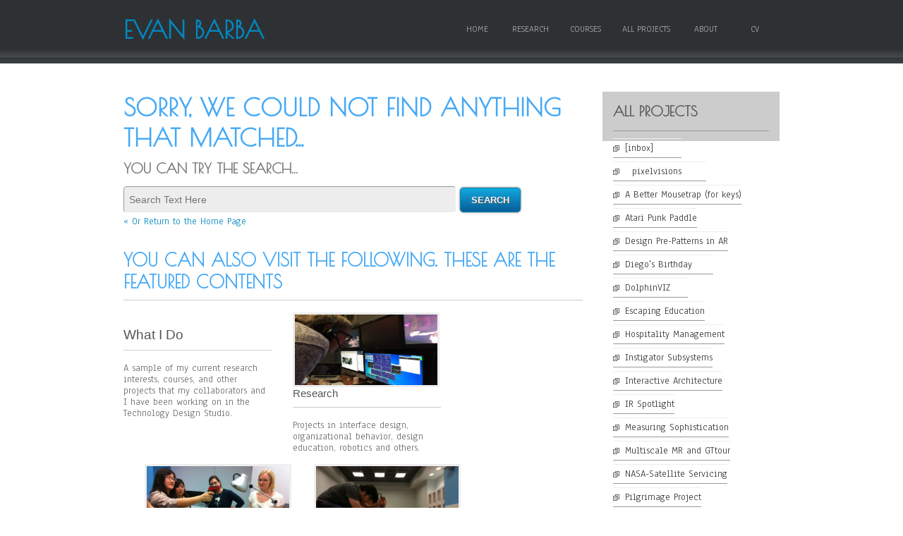

--- FILE ---
content_type: text/html; charset=UTF-8
request_url: https://evanbarba.com/author/steviecct/
body_size: 6136
content:

<!DOCTYPE html>
<html lang="en-US">
<head>
<meta charset="UTF-8" />
<meta name="viewport" content="width=device-width" />
<link rel="profile" href="http://gmpg.org/xfn/11" />
<link rel="pingback" href="https://evanbarba.com/xmlrpc.php" />

<title>stevie &#8211; Evan Barba</title>
<meta name='robots' content='max-image-preview:large' />
<link rel='dns-prefetch' href='//fonts.googleapis.com' />
<link rel="alternate" type="application/rss+xml" title="Evan Barba &raquo; Feed" href="https://evanbarba.com/feed/" />
<link rel="alternate" type="application/rss+xml" title="Evan Barba &raquo; Comments Feed" href="https://evanbarba.com/comments/feed/" />
<link rel="alternate" type="application/rss+xml" title="Evan Barba &raquo; Posts by stevie Feed" href="https://evanbarba.com/author/steviecct/feed/" />
<style id='wp-img-auto-sizes-contain-inline-css' type='text/css'>
img:is([sizes=auto i],[sizes^="auto," i]){contain-intrinsic-size:3000px 1500px}
/*# sourceURL=wp-img-auto-sizes-contain-inline-css */
</style>
<link rel='stylesheet' id='splw.css-css' href='https://evanbarba.com/wp-content/plugins/smart-post-lists-light/splw.css?ver=6.9' type='text/css' media='all' />
<style id='wp-emoji-styles-inline-css' type='text/css'>

	img.wp-smiley, img.emoji {
		display: inline !important;
		border: none !important;
		box-shadow: none !important;
		height: 1em !important;
		width: 1em !important;
		margin: 0 0.07em !important;
		vertical-align: -0.1em !important;
		background: none !important;
		padding: 0 !important;
	}
/*# sourceURL=wp-emoji-styles-inline-css */
</style>
<link rel='stylesheet' id='wp-block-library-css' href='https://evanbarba.com/wp-includes/css/dist/block-library/style.min.css?ver=6.9' type='text/css' media='all' />
<style id='global-styles-inline-css' type='text/css'>
:root{--wp--preset--aspect-ratio--square: 1;--wp--preset--aspect-ratio--4-3: 4/3;--wp--preset--aspect-ratio--3-4: 3/4;--wp--preset--aspect-ratio--3-2: 3/2;--wp--preset--aspect-ratio--2-3: 2/3;--wp--preset--aspect-ratio--16-9: 16/9;--wp--preset--aspect-ratio--9-16: 9/16;--wp--preset--color--black: #000000;--wp--preset--color--cyan-bluish-gray: #abb8c3;--wp--preset--color--white: #ffffff;--wp--preset--color--pale-pink: #f78da7;--wp--preset--color--vivid-red: #cf2e2e;--wp--preset--color--luminous-vivid-orange: #ff6900;--wp--preset--color--luminous-vivid-amber: #fcb900;--wp--preset--color--light-green-cyan: #7bdcb5;--wp--preset--color--vivid-green-cyan: #00d084;--wp--preset--color--pale-cyan-blue: #8ed1fc;--wp--preset--color--vivid-cyan-blue: #0693e3;--wp--preset--color--vivid-purple: #9b51e0;--wp--preset--gradient--vivid-cyan-blue-to-vivid-purple: linear-gradient(135deg,rgb(6,147,227) 0%,rgb(155,81,224) 100%);--wp--preset--gradient--light-green-cyan-to-vivid-green-cyan: linear-gradient(135deg,rgb(122,220,180) 0%,rgb(0,208,130) 100%);--wp--preset--gradient--luminous-vivid-amber-to-luminous-vivid-orange: linear-gradient(135deg,rgb(252,185,0) 0%,rgb(255,105,0) 100%);--wp--preset--gradient--luminous-vivid-orange-to-vivid-red: linear-gradient(135deg,rgb(255,105,0) 0%,rgb(207,46,46) 100%);--wp--preset--gradient--very-light-gray-to-cyan-bluish-gray: linear-gradient(135deg,rgb(238,238,238) 0%,rgb(169,184,195) 100%);--wp--preset--gradient--cool-to-warm-spectrum: linear-gradient(135deg,rgb(74,234,220) 0%,rgb(151,120,209) 20%,rgb(207,42,186) 40%,rgb(238,44,130) 60%,rgb(251,105,98) 80%,rgb(254,248,76) 100%);--wp--preset--gradient--blush-light-purple: linear-gradient(135deg,rgb(255,206,236) 0%,rgb(152,150,240) 100%);--wp--preset--gradient--blush-bordeaux: linear-gradient(135deg,rgb(254,205,165) 0%,rgb(254,45,45) 50%,rgb(107,0,62) 100%);--wp--preset--gradient--luminous-dusk: linear-gradient(135deg,rgb(255,203,112) 0%,rgb(199,81,192) 50%,rgb(65,88,208) 100%);--wp--preset--gradient--pale-ocean: linear-gradient(135deg,rgb(255,245,203) 0%,rgb(182,227,212) 50%,rgb(51,167,181) 100%);--wp--preset--gradient--electric-grass: linear-gradient(135deg,rgb(202,248,128) 0%,rgb(113,206,126) 100%);--wp--preset--gradient--midnight: linear-gradient(135deg,rgb(2,3,129) 0%,rgb(40,116,252) 100%);--wp--preset--font-size--small: 13px;--wp--preset--font-size--medium: 20px;--wp--preset--font-size--large: 36px;--wp--preset--font-size--x-large: 42px;--wp--preset--spacing--20: 0.44rem;--wp--preset--spacing--30: 0.67rem;--wp--preset--spacing--40: 1rem;--wp--preset--spacing--50: 1.5rem;--wp--preset--spacing--60: 2.25rem;--wp--preset--spacing--70: 3.38rem;--wp--preset--spacing--80: 5.06rem;--wp--preset--shadow--natural: 6px 6px 9px rgba(0, 0, 0, 0.2);--wp--preset--shadow--deep: 12px 12px 50px rgba(0, 0, 0, 0.4);--wp--preset--shadow--sharp: 6px 6px 0px rgba(0, 0, 0, 0.2);--wp--preset--shadow--outlined: 6px 6px 0px -3px rgb(255, 255, 255), 6px 6px rgb(0, 0, 0);--wp--preset--shadow--crisp: 6px 6px 0px rgb(0, 0, 0);}:where(.is-layout-flex){gap: 0.5em;}:where(.is-layout-grid){gap: 0.5em;}body .is-layout-flex{display: flex;}.is-layout-flex{flex-wrap: wrap;align-items: center;}.is-layout-flex > :is(*, div){margin: 0;}body .is-layout-grid{display: grid;}.is-layout-grid > :is(*, div){margin: 0;}:where(.wp-block-columns.is-layout-flex){gap: 2em;}:where(.wp-block-columns.is-layout-grid){gap: 2em;}:where(.wp-block-post-template.is-layout-flex){gap: 1.25em;}:where(.wp-block-post-template.is-layout-grid){gap: 1.25em;}.has-black-color{color: var(--wp--preset--color--black) !important;}.has-cyan-bluish-gray-color{color: var(--wp--preset--color--cyan-bluish-gray) !important;}.has-white-color{color: var(--wp--preset--color--white) !important;}.has-pale-pink-color{color: var(--wp--preset--color--pale-pink) !important;}.has-vivid-red-color{color: var(--wp--preset--color--vivid-red) !important;}.has-luminous-vivid-orange-color{color: var(--wp--preset--color--luminous-vivid-orange) !important;}.has-luminous-vivid-amber-color{color: var(--wp--preset--color--luminous-vivid-amber) !important;}.has-light-green-cyan-color{color: var(--wp--preset--color--light-green-cyan) !important;}.has-vivid-green-cyan-color{color: var(--wp--preset--color--vivid-green-cyan) !important;}.has-pale-cyan-blue-color{color: var(--wp--preset--color--pale-cyan-blue) !important;}.has-vivid-cyan-blue-color{color: var(--wp--preset--color--vivid-cyan-blue) !important;}.has-vivid-purple-color{color: var(--wp--preset--color--vivid-purple) !important;}.has-black-background-color{background-color: var(--wp--preset--color--black) !important;}.has-cyan-bluish-gray-background-color{background-color: var(--wp--preset--color--cyan-bluish-gray) !important;}.has-white-background-color{background-color: var(--wp--preset--color--white) !important;}.has-pale-pink-background-color{background-color: var(--wp--preset--color--pale-pink) !important;}.has-vivid-red-background-color{background-color: var(--wp--preset--color--vivid-red) !important;}.has-luminous-vivid-orange-background-color{background-color: var(--wp--preset--color--luminous-vivid-orange) !important;}.has-luminous-vivid-amber-background-color{background-color: var(--wp--preset--color--luminous-vivid-amber) !important;}.has-light-green-cyan-background-color{background-color: var(--wp--preset--color--light-green-cyan) !important;}.has-vivid-green-cyan-background-color{background-color: var(--wp--preset--color--vivid-green-cyan) !important;}.has-pale-cyan-blue-background-color{background-color: var(--wp--preset--color--pale-cyan-blue) !important;}.has-vivid-cyan-blue-background-color{background-color: var(--wp--preset--color--vivid-cyan-blue) !important;}.has-vivid-purple-background-color{background-color: var(--wp--preset--color--vivid-purple) !important;}.has-black-border-color{border-color: var(--wp--preset--color--black) !important;}.has-cyan-bluish-gray-border-color{border-color: var(--wp--preset--color--cyan-bluish-gray) !important;}.has-white-border-color{border-color: var(--wp--preset--color--white) !important;}.has-pale-pink-border-color{border-color: var(--wp--preset--color--pale-pink) !important;}.has-vivid-red-border-color{border-color: var(--wp--preset--color--vivid-red) !important;}.has-luminous-vivid-orange-border-color{border-color: var(--wp--preset--color--luminous-vivid-orange) !important;}.has-luminous-vivid-amber-border-color{border-color: var(--wp--preset--color--luminous-vivid-amber) !important;}.has-light-green-cyan-border-color{border-color: var(--wp--preset--color--light-green-cyan) !important;}.has-vivid-green-cyan-border-color{border-color: var(--wp--preset--color--vivid-green-cyan) !important;}.has-pale-cyan-blue-border-color{border-color: var(--wp--preset--color--pale-cyan-blue) !important;}.has-vivid-cyan-blue-border-color{border-color: var(--wp--preset--color--vivid-cyan-blue) !important;}.has-vivid-purple-border-color{border-color: var(--wp--preset--color--vivid-purple) !important;}.has-vivid-cyan-blue-to-vivid-purple-gradient-background{background: var(--wp--preset--gradient--vivid-cyan-blue-to-vivid-purple) !important;}.has-light-green-cyan-to-vivid-green-cyan-gradient-background{background: var(--wp--preset--gradient--light-green-cyan-to-vivid-green-cyan) !important;}.has-luminous-vivid-amber-to-luminous-vivid-orange-gradient-background{background: var(--wp--preset--gradient--luminous-vivid-amber-to-luminous-vivid-orange) !important;}.has-luminous-vivid-orange-to-vivid-red-gradient-background{background: var(--wp--preset--gradient--luminous-vivid-orange-to-vivid-red) !important;}.has-very-light-gray-to-cyan-bluish-gray-gradient-background{background: var(--wp--preset--gradient--very-light-gray-to-cyan-bluish-gray) !important;}.has-cool-to-warm-spectrum-gradient-background{background: var(--wp--preset--gradient--cool-to-warm-spectrum) !important;}.has-blush-light-purple-gradient-background{background: var(--wp--preset--gradient--blush-light-purple) !important;}.has-blush-bordeaux-gradient-background{background: var(--wp--preset--gradient--blush-bordeaux) !important;}.has-luminous-dusk-gradient-background{background: var(--wp--preset--gradient--luminous-dusk) !important;}.has-pale-ocean-gradient-background{background: var(--wp--preset--gradient--pale-ocean) !important;}.has-electric-grass-gradient-background{background: var(--wp--preset--gradient--electric-grass) !important;}.has-midnight-gradient-background{background: var(--wp--preset--gradient--midnight) !important;}.has-small-font-size{font-size: var(--wp--preset--font-size--small) !important;}.has-medium-font-size{font-size: var(--wp--preset--font-size--medium) !important;}.has-large-font-size{font-size: var(--wp--preset--font-size--large) !important;}.has-x-large-font-size{font-size: var(--wp--preset--font-size--x-large) !important;}
/*# sourceURL=global-styles-inline-css */
</style>

<style id='classic-theme-styles-inline-css' type='text/css'>
/*! This file is auto-generated */
.wp-block-button__link{color:#fff;background-color:#32373c;border-radius:9999px;box-shadow:none;text-decoration:none;padding:calc(.667em + 2px) calc(1.333em + 2px);font-size:1.125em}.wp-block-file__button{background:#32373c;color:#fff;text-decoration:none}
/*# sourceURL=/wp-includes/css/classic-themes.min.css */
</style>
<link rel='stylesheet' id='simplify-style-css' href='https://evanbarba.com/wp-content/themes/simplify/style.css?ver=6.9' type='text/css' media='all' />
<link rel='stylesheet' id='simplify-gfonts1-css' href='//fonts.googleapis.com/css?family=Poiret+One&#038;ver=6.9' type='text/css' media='all' />
<link rel='stylesheet' id='simplify-gfonts2-css' href='//fonts.googleapis.com/css?family=Anaheim&#038;ver=6.9' type='text/css' media='all' />
<link rel='stylesheet' id='simplify-responsive-css' href='https://evanbarba.com/wp-content/themes/simplify/style-responsive.css?ver=6.9' type='text/css' media='all' />
<script type="text/javascript" src="https://evanbarba.com/wp-includes/js/jquery/jquery.min.js?ver=3.7.1" id="jquery-core-js"></script>
<script type="text/javascript" src="https://evanbarba.com/wp-includes/js/jquery/jquery-migrate.min.js?ver=3.4.1" id="jquery-migrate-js"></script>
<script type="text/javascript" src="https://evanbarba.com/wp-content/plugins/smart-post-lists-light/splw.js?ver=6.9" id="splw.js-js"></script>
<script type="text/javascript" src="https://evanbarba.com/wp-content/themes/simplify/js/menu.js?ver=6.9" id="simplify-menu-style-js"></script>
<script type="text/javascript" src="https://evanbarba.com/wp-content/themes/simplify/js/jqFancyTransitions.1.8.min.js?ver=6.9" id="simplify-slider-js"></script>
<link rel="https://api.w.org/" href="https://evanbarba.com/wp-json/" /><link rel="alternate" title="JSON" type="application/json" href="https://evanbarba.com/wp-json/wp/v2/users/2" /><link rel="EditURI" type="application/rsd+xml" title="RSD" href="https://evanbarba.com/xmlrpc.php?rsd" />
<meta name="generator" content="WordPress 6.9" />
<link rel="icon" href="https://evanbarba.com/wp-content/uploads/eblogoRev-150x150.png" sizes="32x32" />
<link rel="icon" href="https://evanbarba.com/wp-content/uploads/eblogoRev.png" sizes="192x192" />
<link rel="apple-touch-icon" href="https://evanbarba.com/wp-content/uploads/eblogoRev.png" />
<meta name="msapplication-TileImage" content="https://evanbarba.com/wp-content/uploads/eblogoRev.png" />

</head>

<body class="archive author author-steviecct author-2 wp-theme-simplify" >
  
      <div id ="header">
      <div id ="header-content">
		<!-- Site Titele and Description Goes Here -->
        <a href="https://evanbarba.com/"><h1 class="site-title">Evan Barba</h1></a>
		<h2 class="site-title-hidden">A preternatural instinct for the postindustrial world</h2>
                
        
        <!-- Site Main Menu Goes Here -->
        <nav id="simplify-main-menu">
		<div class="menu-select-destination-container"><ul id="menu-select-destination" class="menu"><li id="menu-item-130" class="menu-item menu-item-type-post_type menu-item-object-page menu-item-home menu-item-130"><a href="https://evanbarba.com/">Home</a></li>
<li id="menu-item-127" class="menu-item menu-item-type-post_type menu-item-object-page menu-item-127"><a href="https://evanbarba.com/research/">Research</a></li>
<li id="menu-item-128" class="menu-item menu-item-type-post_type menu-item-object-page menu-item-128"><a href="https://evanbarba.com/teaching/">Courses</a></li>
<li id="menu-item-183" class="menu-item menu-item-type-taxonomy menu-item-object-category menu-item-183"><a href="https://evanbarba.com/category/projects/">All Projects</a></li>
<li id="menu-item-292" class="menu-item menu-item-type-post_type menu-item-object-page menu-item-292"><a href="https://evanbarba.com/about/">About</a></li>
<li id="menu-item-293" class="menu-item menu-item-type-post_type menu-item-object-page menu-item-293"><a href="https://evanbarba.com/resume/">CV</a></li>
</ul></div>        </nav>
      
      </div><!-- header-content -->
      </div><!-- header -->
      
      
	  <div id="container">
<div id="content">
		
		<h1 class="arc-post-title">Sorry, we could not find anything that matched...</h1>
		<h3 class="arc-src"><span>You Can Try the Search...</span></h3>
		

<form method="get" id="searchform" action="https://evanbarba.com/">
		<label for="s" class="assistive-text"></label>
		<input type="text" class="field" name="s" id="s" placeholder="Search Text Here" />
		<input type="submit" class="submit" name="submit" id="searchsubmit" value="Search" />
	</form>		<p><a href="https://evanbarba.com" title="">&laquo; Or Return to the Home Page</a></p><br />
		<h2 class="post-title-color">You can also Visit the Following. These are the Featured Contents</h2>
		<div class="content-ver-sep"></div><br />
		
<div id="featured-boxs">

<span class="featured-box-first"><h2>What I Do</h2><div class="content-ver-sep"></div><br /><p>A sample of my current research interests, courses, and other projects that my collaborators and I have been working on in the Technology Design Studio.</p></span>
<span class="featured-box"> 
<a href="https://evanbarba.com/research/" >
<img class="box-image" src="https://evanbarba.com/wp-content/uploads/IMG_1773.jpg"/>
<h3>Research</h3>
</a>
<div class="content-ver-sep"></div><br />
<p>Projects in interface design, organizational behavior, design education, robotics and others.</p>
</span>

<span class="featured-box"> 
<a href="https://evanbarba.com/teaching/" >
<img class="box-image" src="https://evanbarba.com/wp-content/uploads/heatgun.jpg"/>
<h3>Teaching</h3>
</a>
<div class="content-ver-sep"></div><br />
<p>A look at my courses. I regularly teach courses in interaction design, user experience, sustainability, and computing. The latest syllabi are available for download.</p>
</span>

<span class="featured-box"> 
<a href="https://evanbarba.com/category/projects/" >
<img class="box-image" src="https://evanbarba.com/wp-content/uploads/cuttingtable.jpg"/>
<h3>Other Projects</h3>
</a>
<div class="content-ver-sep"></div><br />
<p>We all need hobbies...
Here is a listing of all my projects, including some from the Technology Design Studio that defy categorization, authority, and logic.</p>
</span>




</div> <!-- featured-boxs -->	
</div><!--close content id-->

<div id="right-sidebar">
<aside id="smart-post-list-widget-3" class="widget widget smart-post-list"><h3 class="widget-title">All Projects</h3><ul class="smart-post-list-main"><li class="smart-post-list-single-container"><a href="https://evanbarba.com/projects/inbox/" class="smart-post-list-title">[inbox]        </a></li><li class="smart-post-list-single-container"><a href="https://evanbarba.com/projects/pixelvisions/" class="smart-post-list-title">&nbsp;&nbsp;pixelvisions&nbsp;&nbsp;&nbsp;&nbsp;&nbsp;&nbsp;&nbsp;</a></li><li class="smart-post-list-single-container"><a href="https://evanbarba.com/projects/a-better-mousetrap-for-keys/" class="smart-post-list-title">A Better Mousetrap (for keys)</a></li><li class="smart-post-list-single-container"><a href="https://evanbarba.com/projects/atari-punk-paddle/" class="smart-post-list-title">Atari Punk Paddle</a></li><li class="smart-post-list-single-container"><a href="https://evanbarba.com/projects/dppar/" class="smart-post-list-title">Design Pre-Patterns in AR</a></li><li class="smart-post-list-single-container"><a href="https://evanbarba.com/projects/diegos-birthday/" class="smart-post-list-title">Diego's Birthday&nbsp;&nbsp;&nbsp;&nbsp;&nbsp;&nbsp;</a></li><li class="smart-post-list-single-container"><a href="https://evanbarba.com/projects/dolphinviz/" class="smart-post-list-title">DolphinVIZ&nbsp;&nbsp;&nbsp;&nbsp;&nbsp;</a></li><li class="smart-post-list-single-container"><a href="https://evanbarba.com/projects/escaping-education/" class="smart-post-list-title">Escaping Education</a></li><li class="smart-post-list-single-container"><a href="https://evanbarba.com/projects/hospitality-management/" class="smart-post-list-title">Hospitality Management</a></li><li class="smart-post-list-single-container"><a href="https://evanbarba.com/projects/organizational-sustainability/" class="smart-post-list-title">Instigator Subsystems</a></li><li class="smart-post-list-single-container"><a href="https://evanbarba.com/projects/interactive-architecture/" class="smart-post-list-title">Interactive Architecture</a></li><li class="smart-post-list-single-container"><a href="https://evanbarba.com/projects/ir-spotlight/" class="smart-post-list-title">IR Spotlight</a></li><li class="smart-post-list-single-container"><a href="https://evanbarba.com/projects/measuring-sophistication/" class="smart-post-list-title">Measuring Sophistication</a></li><li class="smart-post-list-single-container"><a href="https://evanbarba.com/projects/multiscale-mr-and-gttour/" class="smart-post-list-title">Multiscale MR and GTtour</a></li><li class="smart-post-list-single-container"><a href="https://evanbarba.com/projects/nasa-satellite-servicing/" class="smart-post-list-title">NASA-Satellite Servicing</a></li><li class="smart-post-list-single-container"><a href="https://evanbarba.com/projects/pilgrimage-project/" class="smart-post-list-title">Pilgrimage Project</a></li><li class="smart-post-list-single-container"><a href="https://evanbarba.com/projects/robot-drift/" class="smart-post-list-title">Robot Drift&nbsp;&nbsp;&nbsp;&nbsp;&nbsp;&nbsp;</a></li><li class="smart-post-list-single-container"><a href="https://evanbarba.com/projects/rocket-launcher-wine-rack/" class="smart-post-list-title">Rocket Launcher Wine Rack</a></li><li class="smart-post-list-single-container"><a href="https://evanbarba.com/projects/tangible-computing/" class="smart-post-list-title">Tangible Computing</a></li><li class="smart-post-list-single-container"><a href="https://evanbarba.com/projects/vr-courtroom/" class="smart-post-list-title">VR Courtroom</a></li></ul></aside></div>


</div><!-- container -->
<div id="footer">

<div class="versep"></div>
<div id="footer-content">

<div id="social">
<a href="#" class="facebook-link" target="_blank"></a>
<a href="#" class="twitter-link" target="_blank"></a>
<a href="#" class="youtube-link" target="_blank"></a>
<a href="#" class="gplus-link" target="_blank"></a>
<a href="#" class="picassa-link" target="_blank"></a>
<a href="#" class="li-link" target="_blank"></a>
<a href="#" class="feed-link" target="_blank"></a>
</div>

<div class="clear"></div>
<div id="creditline">&copy; 2026: Evan Barba  <span class="credit">| Simplify Theme by: <a href="http://d5creation.com" target="_blank"><img  src="https://evanbarba.com/wp-content/themes/simplify/images/d5logofooter.png" /> D5 Creation</a> | Powered by: <a href="http://wordpress.org" target="_blank">WordPress</a></span></div>
</div> <!-- footer-content -->
</div> <!-- footer -->
<script type="speculationrules">
{"prefetch":[{"source":"document","where":{"and":[{"href_matches":"/*"},{"not":{"href_matches":["/wp-*.php","/wp-admin/*","/wp-content/uploads/*","/wp-content/*","/wp-content/plugins/*","/wp-content/themes/simplify/*","/*\\?(.+)"]}},{"not":{"selector_matches":"a[rel~=\"nofollow\"]"}},{"not":{"selector_matches":".no-prefetch, .no-prefetch a"}}]},"eagerness":"conservative"}]}
</script>
<script id="wp-emoji-settings" type="application/json">
{"baseUrl":"https://s.w.org/images/core/emoji/17.0.2/72x72/","ext":".png","svgUrl":"https://s.w.org/images/core/emoji/17.0.2/svg/","svgExt":".svg","source":{"concatemoji":"https://evanbarba.com/wp-includes/js/wp-emoji-release.min.js?ver=6.9"}}
</script>
<script type="module">
/* <![CDATA[ */
/*! This file is auto-generated */
const a=JSON.parse(document.getElementById("wp-emoji-settings").textContent),o=(window._wpemojiSettings=a,"wpEmojiSettingsSupports"),s=["flag","emoji"];function i(e){try{var t={supportTests:e,timestamp:(new Date).valueOf()};sessionStorage.setItem(o,JSON.stringify(t))}catch(e){}}function c(e,t,n){e.clearRect(0,0,e.canvas.width,e.canvas.height),e.fillText(t,0,0);t=new Uint32Array(e.getImageData(0,0,e.canvas.width,e.canvas.height).data);e.clearRect(0,0,e.canvas.width,e.canvas.height),e.fillText(n,0,0);const a=new Uint32Array(e.getImageData(0,0,e.canvas.width,e.canvas.height).data);return t.every((e,t)=>e===a[t])}function p(e,t){e.clearRect(0,0,e.canvas.width,e.canvas.height),e.fillText(t,0,0);var n=e.getImageData(16,16,1,1);for(let e=0;e<n.data.length;e++)if(0!==n.data[e])return!1;return!0}function u(e,t,n,a){switch(t){case"flag":return n(e,"\ud83c\udff3\ufe0f\u200d\u26a7\ufe0f","\ud83c\udff3\ufe0f\u200b\u26a7\ufe0f")?!1:!n(e,"\ud83c\udde8\ud83c\uddf6","\ud83c\udde8\u200b\ud83c\uddf6")&&!n(e,"\ud83c\udff4\udb40\udc67\udb40\udc62\udb40\udc65\udb40\udc6e\udb40\udc67\udb40\udc7f","\ud83c\udff4\u200b\udb40\udc67\u200b\udb40\udc62\u200b\udb40\udc65\u200b\udb40\udc6e\u200b\udb40\udc67\u200b\udb40\udc7f");case"emoji":return!a(e,"\ud83e\u1fac8")}return!1}function f(e,t,n,a){let r;const o=(r="undefined"!=typeof WorkerGlobalScope&&self instanceof WorkerGlobalScope?new OffscreenCanvas(300,150):document.createElement("canvas")).getContext("2d",{willReadFrequently:!0}),s=(o.textBaseline="top",o.font="600 32px Arial",{});return e.forEach(e=>{s[e]=t(o,e,n,a)}),s}function r(e){var t=document.createElement("script");t.src=e,t.defer=!0,document.head.appendChild(t)}a.supports={everything:!0,everythingExceptFlag:!0},new Promise(t=>{let n=function(){try{var e=JSON.parse(sessionStorage.getItem(o));if("object"==typeof e&&"number"==typeof e.timestamp&&(new Date).valueOf()<e.timestamp+604800&&"object"==typeof e.supportTests)return e.supportTests}catch(e){}return null}();if(!n){if("undefined"!=typeof Worker&&"undefined"!=typeof OffscreenCanvas&&"undefined"!=typeof URL&&URL.createObjectURL&&"undefined"!=typeof Blob)try{var e="postMessage("+f.toString()+"("+[JSON.stringify(s),u.toString(),c.toString(),p.toString()].join(",")+"));",a=new Blob([e],{type:"text/javascript"});const r=new Worker(URL.createObjectURL(a),{name:"wpTestEmojiSupports"});return void(r.onmessage=e=>{i(n=e.data),r.terminate(),t(n)})}catch(e){}i(n=f(s,u,c,p))}t(n)}).then(e=>{for(const n in e)a.supports[n]=e[n],a.supports.everything=a.supports.everything&&a.supports[n],"flag"!==n&&(a.supports.everythingExceptFlag=a.supports.everythingExceptFlag&&a.supports[n]);var t;a.supports.everythingExceptFlag=a.supports.everythingExceptFlag&&!a.supports.flag,a.supports.everything||((t=a.source||{}).concatemoji?r(t.concatemoji):t.wpemoji&&t.twemoji&&(r(t.twemoji),r(t.wpemoji)))});
//# sourceURL=https://evanbarba.com/wp-includes/js/wp-emoji-loader.min.js
/* ]]> */
</script>
</body>
</html>

--- FILE ---
content_type: text/css
request_url: https://evanbarba.com/wp-content/themes/simplify/style-responsive.css?ver=6.9
body_size: 441
content:
/* Simplify Theme by D5 Creation, www.d5creation.com
/* =Responsive Design 
-------------------------------------------------------------- */
@media screen and (max-width:799px){
body, #container, #top-menu-container, #header, #header-content, #content-full, .conwidth, #footer, #footer-sidebar,  #creditline, #slide-container, #slide, #slide img, img.site-logo, h1.site-title, #heading, .heading-desc{max-width:100%;min-width:0;} body{padding:0 5px;} #slide-container, #slide, #slide img, #header-bottom{height:auto;}
#heading{margin:0 auto 40px;}
.heading-desc{clear:both;}
#featured-boxs { margin: 0; padding: 20px 10px; width: 100%; }
#footer-content { width: 95%; }
#right-sidebar, #simplify-main-menu{clear:both;float:none;margin:0 auto;width:100%;}
.featured-box-first { margin: 0 0 20px 0px }
#featured-boxs img.box-image{clear:both;display:block;margin-bottom:10px;}
#design-main-menu , #content{float:none;width:100%;}
#footer-sidebar #footer-widget, #footer-sidebar #first-footer-widget, #right-sidebar .widget {min-width: 200px; float: left; margin-left: 15px; }
#client { width: 100%; display: block;}
.simply-scroll { width: 95%; margin: 0 auto; }
.postmetadata, .postmetadata:hover{max-width:70%;}
img.site-logo { display: block; float: none; margin: 0 auto; }
#featured-boxs img.box-icon { clear: both; display: block; }
h3.featured-box2 { float: left; max-width:100%; }
#piecemaker,  #slide-container { display: none; }
#simplify-main-menu a { color: #333333; }
}

@media screen and (max-width:599px){ #social { display: none; }	}
@media screen and (max-width:499px){ 
#simplify-main-menu { float: left;  }
#simplify-main-menu ul { margin: 0 auto; }
#simplify-main-menu ul ul ul { left: 15px;; top: 20px; }
#simplify-main-menu a { margin: 0 auto; border-bottom: 3px solid #FFFFFF; padding: 10px; background: #EEEEEE; width: 100%; }
#simplify-main-menu li { float: none; width: 220px; margin: 0 auto; }
#simplify-main-menu ul ul a { margin: 0 auto; width: 90%; padding: 9px 5%;  }
}

--- FILE ---
content_type: text/javascript
request_url: https://evanbarba.com/wp-content/themes/simplify/js/jqFancyTransitions.1.8.min.js?ver=6.9
body_size: 1897
content:
/**
 *For Simplify
 *Modification by D5 Creation (http://d5creation.com) on 
 *jqFancyTransitions - jQuery plugin
 * @version: 1.8 (2010/06/13)
 * @requires jQuery v1.2.2 or later 
 * @author Ivan Lazarevic
  
 * Dual licensed under the MIT and GPL licenses:
 *   http://www.opensource.org/licenses/mit-license.php
 *   http://www.gnu.org/licenses/gpl.html
**/

(function(jQuery){var opts=new Array;var level=new Array;var img=new Array;var links=new Array;var titles=new Array;var order=new Array;var imgInc=new Array;var inc=new Array;var stripInt=new Array;var imgInt=new Array;jQuery.fn.jqFancyTransitions=jQuery.fn.jqfancytransitions=function(options){init=function(el){opts[el.id]=jQuery.extend({},jQuery.fn.jqFancyTransitions.defaults,options);img[el.id]=new Array();links[el.id]=new Array();titles[el.id]=new Array();order[el.id]=new Array();imgInc[el.id]=0;inc[el.id]=0;params=opts[el.id];if(params.effect=='zipper'){params.direction='alternate';params.position='alternate';}
if(params.effect=='wave'){params.direction='alternate';params.position='top';}
if(params.effect=='curtain'){params.direction='alternate';params.position='curtain';}
stripWidth=parseInt(params.width/params.strips);gap=params.width-stripWidth*params.strips;stripLeft=0;jQuery.each(jQuery('#'+el.id+' img'),function(i,item){img[el.id][i]=jQuery(item).attr('src');links[el.id][i]=jQuery(item).next().attr('href');titles[el.id][i]=jQuery(item).attr('alt')?jQuery(item).attr('alt'):'';jQuery(item).hide();});jQuery('#'+el.id).css({'background-image':'url('+img[el.id][0]+')','width':params.width,'height':params.height,'position':'relative','background-position':'top left',});jQuery('#'+el.id).append("<div class='ft-title' id='ft-title-"+el.id+"'>"+titles[el.id][0]+"</div>");if(titles[el.id][imgInc[el.id]])
jQuery('#ft-title-'+el.id).css('opacity',opts[el.id].titleOpacity);else
jQuery('#ft-title-'+el.id).css('opacity',0);if(params.navigation){jQuery.navigation(el);jQuery('#ft-buttons-'+el.id).children().first().addClass('ft-button-'+el.id+'-active');}
odd=1;for(j=1;j<params.strips+1;j++){if(gap>0){tstripWidth=stripWidth+1;gap--;}else{tstripWidth=stripWidth;}
if(params.links)
jQuery('#'+el.id).append("<a href='"+links[el.id][0]+"' class='ft-"+el.id+"' id='ft-"+el.id+j+"' style='width:"+tstripWidth+"px; height:"+params.height+"px; float: left; position: absolute;outline:none;'></a>");else
jQuery('#'+el.id).append("<div class='ft-"+el.id+"' id='ft-"+el.id+j+"' style='width:"+tstripWidth+"px; height:"+params.height+"px; float: left; position: absolute;'></div>");jQuery("#ft-"+el.id+j).css({'background-position':-stripLeft+'px top','left':stripLeft});stripLeft+=tstripWidth;if(params.position=='bottom')
jQuery("#ft-"+el.id+j).css('bottom',0);if(j%2==0&&params.position=='alternate')
jQuery("#ft-"+el.id+j).css('bottom',0);if(params.direction=='fountain'||params.direction=='fountainAlternate'){order[el.id][j-1]=parseInt(params.strips/2)-(parseInt(j/2)*odd);order[el.id][params.strips-1]=params.strips;odd*=-1;}else{order[el.id][j-1]=j;}}
jQuery('.ft-'+el.id).mouseover(function(){opts[el.id].pause=true;jQuery('#ft-prev-'+el.id).css({'opacity':.5,});jQuery('#ft-next-'+el.id).css({'opacity':.5,});});jQuery('.ft-'+el.id).mouseout(function(){opts[el.id].pause=false;jQuery('#ft-prev-'+el.id).css({'opacity':.1,});jQuery('#ft-next-'+el.id).css({'opacity':.1,});});jQuery('#ft-title-'+el.id).mouseover(function(){opts[el.id].pause=true;});jQuery('#ft-title-'+el.id).mouseout(function(){opts[el.id].pause=false;});jQuery('.ft-prev').mouseover(function(){jQuery('#ft-prev-'+el.id).css({'opacity':.5,});jQuery('#ft-next-'+el.id).css({'opacity':.5,});});jQuery('.ft-next').mouseover(function(){jQuery('#ft-prev-'+el.id).css({'opacity':.5,});jQuery('#ft-next-'+el.id).css({'opacity':.5,});});jQuery('.ft-prev').mouseout(function(){jQuery('#ft-prev-'+el.id).css({'opacity':.1,});jQuery('#ft-next-'+el.id).css({'opacity':.1,});});jQuery('.ft-next').mouseout(function(){jQuery('#ft-prev-'+el.id).css({'opacity':.1,});jQuery('#ft-next-'+el.id).css({'opacity':.1,});});clearInterval(imgInt[el.id]);imgInt[el.id]=setInterval(function(){jQuery.transition(el)},params.delay+params.stripDelay*params.strips);};jQuery.transition=function(el,direction){if(opts[el.id].pause==true)return;stripInt[el.id]=setInterval(function(){jQuery.strips(order[el.id][inc[el.id]],el)},opts[el.id].stripDelay);jQuery('#'+el.id).css({'background-image':'url('+img[el.id][imgInc[el.id]]+')'});if(typeof(direction)=="undefined")
imgInc[el.id]++;else
if(direction=='prev')
imgInc[el.id]--;else
imgInc[el.id]=direction;if(imgInc[el.id]==img[el.id].length){imgInc[el.id]=0;}
if(imgInc[el.id]==-1){imgInc[el.id]=img[el.id].length-1;}
if(titles[el.id][imgInc[el.id]]!=''){jQuery('#ft-title-'+el.id).animate({opacity:0},opts[el.id].titleSpeed,function(){jQuery(this).html(titles[el.id][imgInc[el.id]]).animate({opacity:opts[el.id].titleOpacity},opts[el.id].titleSpeed);});}else{jQuery('#ft-title-'+el.id).animate({opacity:0},opts[el.id].titleSpeed);}
inc[el.id]=0;buttons=jQuery('#ft-buttons-'+el.id).children();buttons.each(function(index){if(index==imgInc[el.id]){jQuery(this).addClass('ft-button-'+el.id+'-active');}else{jQuery(this).removeClass('ft-button-'+el.id+'-active');}});if(opts[el.id].direction=='random')
jQuery.fisherYates(order[el.id]);if((opts[el.id].direction=='right'&&order[el.id][0]==1)||opts[el.id].direction=='alternate'||opts[el.id].direction=='fountainAlternate')
order[el.id].reverse();};jQuery.strips=function(itemId,el){temp=opts[el.id].strips;if(inc[el.id]==temp){clearInterval(stripInt[el.id]);return;}
jQuery('.ft-'+el.id).attr('href',links[el.id][imgInc[el.id]]);if(opts[el.id].position=='curtain'){currWidth=jQuery('#ft-'+el.id+itemId).width();jQuery('#ft-'+el.id+itemId).css({width:0,opacity:0,'background-image':'url('+img[el.id][imgInc[el.id]]+')'});jQuery('#ft-'+el.id+itemId).animate({width:currWidth,opacity:1},1000);}else{jQuery('#ft-'+el.id+itemId).css({height:0,opacity:0,'background-image':'url('+img[el.id][imgInc[el.id]]+')'});jQuery('#ft-'+el.id+itemId).animate({height:opts[el.id].height,opacity:1},1000);}
inc[el.id]++;};jQuery.navigation=function(el){jQuery('#'+el.id).append("<a href='#' id='ft-prev-"+el.id+"' class='ft-prev'>&nbsp;</a>");jQuery('#'+el.id).append("<a href='#' id='ft-next-"+el.id+"' class='ft-next'>&nbsp;</a>");jQuery('#ft-prev-'+el.id).css({'position':'absolute','top':params.height/2-15,'left':5,'z-index':1001,}).click(function(e){e.preventDefault();jQuery.transition(el,'prev');clearInterval(imgInt[el.id]);imgInt[el.id]=setInterval(function(){jQuery.transition(el)},params.delay+params.stripDelay*params.strips);});jQuery('#ft-next-'+el.id).css({'position':'absolute','top':params.height/2-15,'right':5,'z-index':1001,}).click(function(e){e.preventDefault();jQuery.transition(el);clearInterval(imgInt[el.id]);imgInt[el.id]=setInterval(function(){jQuery.transition(el)},params.delay+params.stripDelay*params.strips);});jQuery("<div id='ft-buttons-"+el.id+"'></div>").insertAfter(jQuery('#'+el.id));for(k=1;k<img[el.id].length+1;k++){jQuery('#ft-buttons-'+el.id).append("<a href='#' class='ft-button-"+el.id+"'>"+k+"</a>");}
jQuery('.ft-button-'+el.id).css({'padding':5});jQuery.each(jQuery('.ft-button-'+el.id),function(i,item){jQuery(item).click(function(e){e.preventDefault();jQuery.transition(el,i);clearInterval(imgInt[el.id]);imgInt[el.id]=setInterval(function(){jQuery.transition(el)},params.delay+params.stripDelay*params.strips);})});}
jQuery.fisherYates=function(arr){var i=arr.length;if(i==0)return false;while(--i){var j=Math.floor(Math.random()*(i+1));var tempi=arr[i];var tempj=arr[j];arr[i]=tempj;arr[j]=tempi;}}
this.each(function(){init(this);});};jQuery.fn.jqFancyTransitions.defaults={width:1050,height:400,strips:20,delay:5000,stripDelay:50,titleOpacity:1,titleSpeed:1000,position:'alternate',direction:'fountainAlternate',effect:'zipper',navigation:false,links:false};})(jQuery);
jQuery(window).ready( function(){ jQuery('#slide').jqFancyTransitions({  width: 930, height: 350, strips: 19, position: 'alternate', direction: 'fountainAlternate',  effect: 'zipper', navigation: true, links : false 	}); });


